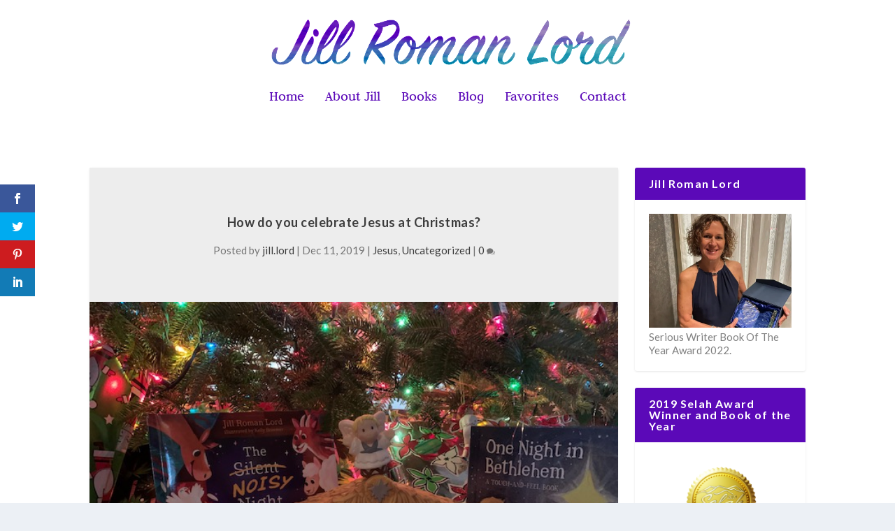

--- FILE ---
content_type: text/css
request_url: http://www.jillromanlord.com/wp-content/themes/jill-roman-lord/style.css
body_size: 212
content:
/*
Theme Name:     Jill Roman Lord
Description:    
Author:         Susan Stilwell
Template:       Extra

(optional values you can add: Theme URI, Author URI, Version, License, License URI, Tags, Text Domain)
*/
